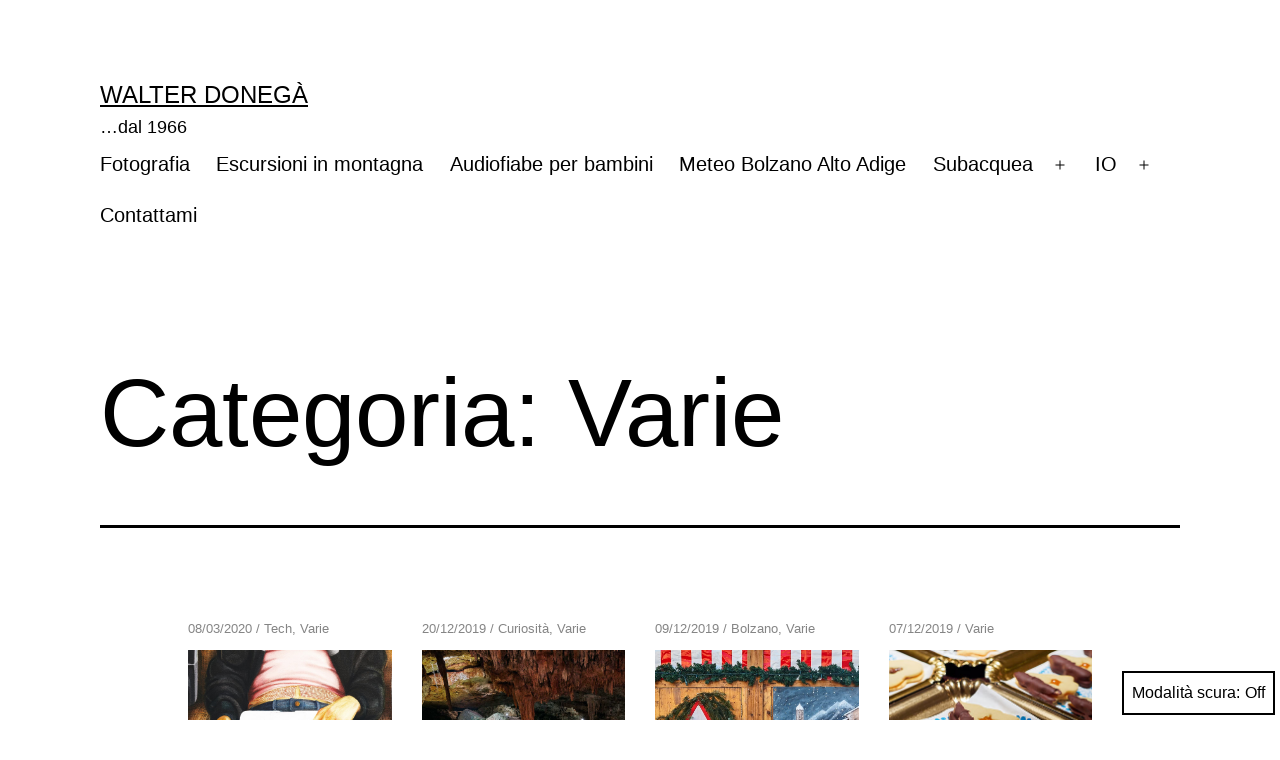

--- FILE ---
content_type: text/html; charset=UTF-8
request_url: https://www.walter.bz/category/varie/?_page=3
body_size: 14710
content:
<!doctype html>
<html lang="it-IT" class="respect-color-scheme-preference">
<head>
	<meta charset="UTF-8" />
	<meta name="viewport" content="width=device-width, initial-scale=1.0" />
	<title>Varie &#8211; Walter Donegà</title>
<meta name='robots' content='max-image-preview:large' />
	<style>img:is([sizes="auto" i], [sizes^="auto," i]) { contain-intrinsic-size: 3000px 1500px }</style>
	<link rel="alternate" type="application/rss+xml" title="Walter Donegà &raquo; Feed" href="https://www.walter.bz/feed/" />
<link rel="alternate" type="application/rss+xml" title="Walter Donegà &raquo; Feed dei commenti" href="https://www.walter.bz/comments/feed/" />
<link rel="alternate" type="application/rss+xml" title="Walter Donegà &raquo; Varie Feed della categoria" href="https://www.walter.bz/category/varie/feed/" />
<script>
window._wpemojiSettings = {"baseUrl":"https:\/\/s.w.org\/images\/core\/emoji\/16.0.1\/72x72\/","ext":".png","svgUrl":"https:\/\/s.w.org\/images\/core\/emoji\/16.0.1\/svg\/","svgExt":".svg","source":{"concatemoji":"https:\/\/www.walter.bz\/wp-includes\/js\/wp-emoji-release.min.js?ver=49639e400ca7560385518fbeb3bf3dca"}};
/*! This file is auto-generated */
!function(s,n){var o,i,e;function c(e){try{var t={supportTests:e,timestamp:(new Date).valueOf()};sessionStorage.setItem(o,JSON.stringify(t))}catch(e){}}function p(e,t,n){e.clearRect(0,0,e.canvas.width,e.canvas.height),e.fillText(t,0,0);var t=new Uint32Array(e.getImageData(0,0,e.canvas.width,e.canvas.height).data),a=(e.clearRect(0,0,e.canvas.width,e.canvas.height),e.fillText(n,0,0),new Uint32Array(e.getImageData(0,0,e.canvas.width,e.canvas.height).data));return t.every(function(e,t){return e===a[t]})}function u(e,t){e.clearRect(0,0,e.canvas.width,e.canvas.height),e.fillText(t,0,0);for(var n=e.getImageData(16,16,1,1),a=0;a<n.data.length;a++)if(0!==n.data[a])return!1;return!0}function f(e,t,n,a){switch(t){case"flag":return n(e,"\ud83c\udff3\ufe0f\u200d\u26a7\ufe0f","\ud83c\udff3\ufe0f\u200b\u26a7\ufe0f")?!1:!n(e,"\ud83c\udde8\ud83c\uddf6","\ud83c\udde8\u200b\ud83c\uddf6")&&!n(e,"\ud83c\udff4\udb40\udc67\udb40\udc62\udb40\udc65\udb40\udc6e\udb40\udc67\udb40\udc7f","\ud83c\udff4\u200b\udb40\udc67\u200b\udb40\udc62\u200b\udb40\udc65\u200b\udb40\udc6e\u200b\udb40\udc67\u200b\udb40\udc7f");case"emoji":return!a(e,"\ud83e\udedf")}return!1}function g(e,t,n,a){var r="undefined"!=typeof WorkerGlobalScope&&self instanceof WorkerGlobalScope?new OffscreenCanvas(300,150):s.createElement("canvas"),o=r.getContext("2d",{willReadFrequently:!0}),i=(o.textBaseline="top",o.font="600 32px Arial",{});return e.forEach(function(e){i[e]=t(o,e,n,a)}),i}function t(e){var t=s.createElement("script");t.src=e,t.defer=!0,s.head.appendChild(t)}"undefined"!=typeof Promise&&(o="wpEmojiSettingsSupports",i=["flag","emoji"],n.supports={everything:!0,everythingExceptFlag:!0},e=new Promise(function(e){s.addEventListener("DOMContentLoaded",e,{once:!0})}),new Promise(function(t){var n=function(){try{var e=JSON.parse(sessionStorage.getItem(o));if("object"==typeof e&&"number"==typeof e.timestamp&&(new Date).valueOf()<e.timestamp+604800&&"object"==typeof e.supportTests)return e.supportTests}catch(e){}return null}();if(!n){if("undefined"!=typeof Worker&&"undefined"!=typeof OffscreenCanvas&&"undefined"!=typeof URL&&URL.createObjectURL&&"undefined"!=typeof Blob)try{var e="postMessage("+g.toString()+"("+[JSON.stringify(i),f.toString(),p.toString(),u.toString()].join(",")+"));",a=new Blob([e],{type:"text/javascript"}),r=new Worker(URL.createObjectURL(a),{name:"wpTestEmojiSupports"});return void(r.onmessage=function(e){c(n=e.data),r.terminate(),t(n)})}catch(e){}c(n=g(i,f,p,u))}t(n)}).then(function(e){for(var t in e)n.supports[t]=e[t],n.supports.everything=n.supports.everything&&n.supports[t],"flag"!==t&&(n.supports.everythingExceptFlag=n.supports.everythingExceptFlag&&n.supports[t]);n.supports.everythingExceptFlag=n.supports.everythingExceptFlag&&!n.supports.flag,n.DOMReady=!1,n.readyCallback=function(){n.DOMReady=!0}}).then(function(){return e}).then(function(){var e;n.supports.everything||(n.readyCallback(),(e=n.source||{}).concatemoji?t(e.concatemoji):e.wpemoji&&e.twemoji&&(t(e.twemoji),t(e.wpemoji)))}))}((window,document),window._wpemojiSettings);
</script>
<link rel='stylesheet' id='pt-cv-public-style-css' href='https://www.walter.bz/wp-content/plugins/content-views-query-and-display-post-page/public/assets/css/cv.css?ver=4.2' media='all' />
<link rel='stylesheet' id='pt-cv-public-pro-style-css' href='https://www.walter.bz/wp-content/plugins/pt-content-views-pro/public/assets/css/cvpro.min.css?ver=7.2.2' media='all' />
<style id='wp-emoji-styles-inline-css'>

	img.wp-smiley, img.emoji {
		display: inline !important;
		border: none !important;
		box-shadow: none !important;
		height: 1em !important;
		width: 1em !important;
		margin: 0 0.07em !important;
		vertical-align: -0.1em !important;
		background: none !important;
		padding: 0 !important;
	}
</style>
<link rel='stylesheet' id='wp-block-library-css' href='https://www.walter.bz/wp-includes/css/dist/block-library/style.min.css?ver=49639e400ca7560385518fbeb3bf3dca' media='all' />
<style id='wp-block-library-theme-inline-css'>
.wp-block-audio :where(figcaption){color:#555;font-size:13px;text-align:center}.is-dark-theme .wp-block-audio :where(figcaption){color:#ffffffa6}.wp-block-audio{margin:0 0 1em}.wp-block-code{border:1px solid #ccc;border-radius:4px;font-family:Menlo,Consolas,monaco,monospace;padding:.8em 1em}.wp-block-embed :where(figcaption){color:#555;font-size:13px;text-align:center}.is-dark-theme .wp-block-embed :where(figcaption){color:#ffffffa6}.wp-block-embed{margin:0 0 1em}.blocks-gallery-caption{color:#555;font-size:13px;text-align:center}.is-dark-theme .blocks-gallery-caption{color:#ffffffa6}:root :where(.wp-block-image figcaption){color:#555;font-size:13px;text-align:center}.is-dark-theme :root :where(.wp-block-image figcaption){color:#ffffffa6}.wp-block-image{margin:0 0 1em}.wp-block-pullquote{border-bottom:4px solid;border-top:4px solid;color:currentColor;margin-bottom:1.75em}.wp-block-pullquote cite,.wp-block-pullquote footer,.wp-block-pullquote__citation{color:currentColor;font-size:.8125em;font-style:normal;text-transform:uppercase}.wp-block-quote{border-left:.25em solid;margin:0 0 1.75em;padding-left:1em}.wp-block-quote cite,.wp-block-quote footer{color:currentColor;font-size:.8125em;font-style:normal;position:relative}.wp-block-quote:where(.has-text-align-right){border-left:none;border-right:.25em solid;padding-left:0;padding-right:1em}.wp-block-quote:where(.has-text-align-center){border:none;padding-left:0}.wp-block-quote.is-large,.wp-block-quote.is-style-large,.wp-block-quote:where(.is-style-plain){border:none}.wp-block-search .wp-block-search__label{font-weight:700}.wp-block-search__button{border:1px solid #ccc;padding:.375em .625em}:where(.wp-block-group.has-background){padding:1.25em 2.375em}.wp-block-separator.has-css-opacity{opacity:.4}.wp-block-separator{border:none;border-bottom:2px solid;margin-left:auto;margin-right:auto}.wp-block-separator.has-alpha-channel-opacity{opacity:1}.wp-block-separator:not(.is-style-wide):not(.is-style-dots){width:100px}.wp-block-separator.has-background:not(.is-style-dots){border-bottom:none;height:1px}.wp-block-separator.has-background:not(.is-style-wide):not(.is-style-dots){height:2px}.wp-block-table{margin:0 0 1em}.wp-block-table td,.wp-block-table th{word-break:normal}.wp-block-table :where(figcaption){color:#555;font-size:13px;text-align:center}.is-dark-theme .wp-block-table :where(figcaption){color:#ffffffa6}.wp-block-video :where(figcaption){color:#555;font-size:13px;text-align:center}.is-dark-theme .wp-block-video :where(figcaption){color:#ffffffa6}.wp-block-video{margin:0 0 1em}:root :where(.wp-block-template-part.has-background){margin-bottom:0;margin-top:0;padding:1.25em 2.375em}
</style>
<style id='classic-theme-styles-inline-css'>
/*! This file is auto-generated */
.wp-block-button__link{color:#fff;background-color:#32373c;border-radius:9999px;box-shadow:none;text-decoration:none;padding:calc(.667em + 2px) calc(1.333em + 2px);font-size:1.125em}.wp-block-file__button{background:#32373c;color:#fff;text-decoration:none}
</style>
<link rel='stylesheet' id='twenty-twenty-one-custom-color-overrides-css' href='https://www.walter.bz/wp-content/themes/twentytwentyone/assets/css/custom-color-overrides.css?ver=2.6' media='all' />
<style id='twenty-twenty-one-custom-color-overrides-inline-css'>
:root .editor-styles-wrapper{--global--color-background: #ffffff;--global--color-primary: #000;--global--color-secondary: #000;--button--color-background: #000;--button--color-text-hover: #000;}
.is-dark-theme.is-dark-theme .editor-styles-wrapper { --global--color-background: var(--global--color-dark-gray); --global--color-primary: var(--global--color-light-gray); --global--color-secondary: var(--global--color-light-gray); --button--color-text: var(--global--color-background); --button--color-text-hover: var(--global--color-secondary); --button--color-text-active: var(--global--color-secondary); --button--color-background: var(--global--color-secondary); --button--color-background-active: var(--global--color-background); --global--color-border: #9ea1a7; --table--stripes-border-color: rgba(240, 240, 240, 0.15); --table--stripes-background-color: rgba(240, 240, 240, 0.15); }
</style>
<style id='global-styles-inline-css'>
:root{--wp--preset--aspect-ratio--square: 1;--wp--preset--aspect-ratio--4-3: 4/3;--wp--preset--aspect-ratio--3-4: 3/4;--wp--preset--aspect-ratio--3-2: 3/2;--wp--preset--aspect-ratio--2-3: 2/3;--wp--preset--aspect-ratio--16-9: 16/9;--wp--preset--aspect-ratio--9-16: 9/16;--wp--preset--color--black: #000000;--wp--preset--color--cyan-bluish-gray: #abb8c3;--wp--preset--color--white: #FFFFFF;--wp--preset--color--pale-pink: #f78da7;--wp--preset--color--vivid-red: #cf2e2e;--wp--preset--color--luminous-vivid-orange: #ff6900;--wp--preset--color--luminous-vivid-amber: #fcb900;--wp--preset--color--light-green-cyan: #7bdcb5;--wp--preset--color--vivid-green-cyan: #00d084;--wp--preset--color--pale-cyan-blue: #8ed1fc;--wp--preset--color--vivid-cyan-blue: #0693e3;--wp--preset--color--vivid-purple: #9b51e0;--wp--preset--color--dark-gray: #28303D;--wp--preset--color--gray: #39414D;--wp--preset--color--green: #D1E4DD;--wp--preset--color--blue: #D1DFE4;--wp--preset--color--purple: #D1D1E4;--wp--preset--color--red: #E4D1D1;--wp--preset--color--orange: #E4DAD1;--wp--preset--color--yellow: #EEEADD;--wp--preset--gradient--vivid-cyan-blue-to-vivid-purple: linear-gradient(135deg,rgba(6,147,227,1) 0%,rgb(155,81,224) 100%);--wp--preset--gradient--light-green-cyan-to-vivid-green-cyan: linear-gradient(135deg,rgb(122,220,180) 0%,rgb(0,208,130) 100%);--wp--preset--gradient--luminous-vivid-amber-to-luminous-vivid-orange: linear-gradient(135deg,rgba(252,185,0,1) 0%,rgba(255,105,0,1) 100%);--wp--preset--gradient--luminous-vivid-orange-to-vivid-red: linear-gradient(135deg,rgba(255,105,0,1) 0%,rgb(207,46,46) 100%);--wp--preset--gradient--very-light-gray-to-cyan-bluish-gray: linear-gradient(135deg,rgb(238,238,238) 0%,rgb(169,184,195) 100%);--wp--preset--gradient--cool-to-warm-spectrum: linear-gradient(135deg,rgb(74,234,220) 0%,rgb(151,120,209) 20%,rgb(207,42,186) 40%,rgb(238,44,130) 60%,rgb(251,105,98) 80%,rgb(254,248,76) 100%);--wp--preset--gradient--blush-light-purple: linear-gradient(135deg,rgb(255,206,236) 0%,rgb(152,150,240) 100%);--wp--preset--gradient--blush-bordeaux: linear-gradient(135deg,rgb(254,205,165) 0%,rgb(254,45,45) 50%,rgb(107,0,62) 100%);--wp--preset--gradient--luminous-dusk: linear-gradient(135deg,rgb(255,203,112) 0%,rgb(199,81,192) 50%,rgb(65,88,208) 100%);--wp--preset--gradient--pale-ocean: linear-gradient(135deg,rgb(255,245,203) 0%,rgb(182,227,212) 50%,rgb(51,167,181) 100%);--wp--preset--gradient--electric-grass: linear-gradient(135deg,rgb(202,248,128) 0%,rgb(113,206,126) 100%);--wp--preset--gradient--midnight: linear-gradient(135deg,rgb(2,3,129) 0%,rgb(40,116,252) 100%);--wp--preset--gradient--purple-to-yellow: linear-gradient(160deg, #D1D1E4 0%, #EEEADD 100%);--wp--preset--gradient--yellow-to-purple: linear-gradient(160deg, #EEEADD 0%, #D1D1E4 100%);--wp--preset--gradient--green-to-yellow: linear-gradient(160deg, #D1E4DD 0%, #EEEADD 100%);--wp--preset--gradient--yellow-to-green: linear-gradient(160deg, #EEEADD 0%, #D1E4DD 100%);--wp--preset--gradient--red-to-yellow: linear-gradient(160deg, #E4D1D1 0%, #EEEADD 100%);--wp--preset--gradient--yellow-to-red: linear-gradient(160deg, #EEEADD 0%, #E4D1D1 100%);--wp--preset--gradient--purple-to-red: linear-gradient(160deg, #D1D1E4 0%, #E4D1D1 100%);--wp--preset--gradient--red-to-purple: linear-gradient(160deg, #E4D1D1 0%, #D1D1E4 100%);--wp--preset--font-size--small: 18px;--wp--preset--font-size--medium: 20px;--wp--preset--font-size--large: 24px;--wp--preset--font-size--x-large: 42px;--wp--preset--font-size--extra-small: 16px;--wp--preset--font-size--normal: 20px;--wp--preset--font-size--extra-large: 40px;--wp--preset--font-size--huge: 96px;--wp--preset--font-size--gigantic: 144px;--wp--preset--spacing--20: 0.44rem;--wp--preset--spacing--30: 0.67rem;--wp--preset--spacing--40: 1rem;--wp--preset--spacing--50: 1.5rem;--wp--preset--spacing--60: 2.25rem;--wp--preset--spacing--70: 3.38rem;--wp--preset--spacing--80: 5.06rem;--wp--preset--shadow--natural: 6px 6px 9px rgba(0, 0, 0, 0.2);--wp--preset--shadow--deep: 12px 12px 50px rgba(0, 0, 0, 0.4);--wp--preset--shadow--sharp: 6px 6px 0px rgba(0, 0, 0, 0.2);--wp--preset--shadow--outlined: 6px 6px 0px -3px rgba(255, 255, 255, 1), 6px 6px rgba(0, 0, 0, 1);--wp--preset--shadow--crisp: 6px 6px 0px rgba(0, 0, 0, 1);}:where(.is-layout-flex){gap: 0.5em;}:where(.is-layout-grid){gap: 0.5em;}body .is-layout-flex{display: flex;}.is-layout-flex{flex-wrap: wrap;align-items: center;}.is-layout-flex > :is(*, div){margin: 0;}body .is-layout-grid{display: grid;}.is-layout-grid > :is(*, div){margin: 0;}:where(.wp-block-columns.is-layout-flex){gap: 2em;}:where(.wp-block-columns.is-layout-grid){gap: 2em;}:where(.wp-block-post-template.is-layout-flex){gap: 1.25em;}:where(.wp-block-post-template.is-layout-grid){gap: 1.25em;}.has-black-color{color: var(--wp--preset--color--black) !important;}.has-cyan-bluish-gray-color{color: var(--wp--preset--color--cyan-bluish-gray) !important;}.has-white-color{color: var(--wp--preset--color--white) !important;}.has-pale-pink-color{color: var(--wp--preset--color--pale-pink) !important;}.has-vivid-red-color{color: var(--wp--preset--color--vivid-red) !important;}.has-luminous-vivid-orange-color{color: var(--wp--preset--color--luminous-vivid-orange) !important;}.has-luminous-vivid-amber-color{color: var(--wp--preset--color--luminous-vivid-amber) !important;}.has-light-green-cyan-color{color: var(--wp--preset--color--light-green-cyan) !important;}.has-vivid-green-cyan-color{color: var(--wp--preset--color--vivid-green-cyan) !important;}.has-pale-cyan-blue-color{color: var(--wp--preset--color--pale-cyan-blue) !important;}.has-vivid-cyan-blue-color{color: var(--wp--preset--color--vivid-cyan-blue) !important;}.has-vivid-purple-color{color: var(--wp--preset--color--vivid-purple) !important;}.has-black-background-color{background-color: var(--wp--preset--color--black) !important;}.has-cyan-bluish-gray-background-color{background-color: var(--wp--preset--color--cyan-bluish-gray) !important;}.has-white-background-color{background-color: var(--wp--preset--color--white) !important;}.has-pale-pink-background-color{background-color: var(--wp--preset--color--pale-pink) !important;}.has-vivid-red-background-color{background-color: var(--wp--preset--color--vivid-red) !important;}.has-luminous-vivid-orange-background-color{background-color: var(--wp--preset--color--luminous-vivid-orange) !important;}.has-luminous-vivid-amber-background-color{background-color: var(--wp--preset--color--luminous-vivid-amber) !important;}.has-light-green-cyan-background-color{background-color: var(--wp--preset--color--light-green-cyan) !important;}.has-vivid-green-cyan-background-color{background-color: var(--wp--preset--color--vivid-green-cyan) !important;}.has-pale-cyan-blue-background-color{background-color: var(--wp--preset--color--pale-cyan-blue) !important;}.has-vivid-cyan-blue-background-color{background-color: var(--wp--preset--color--vivid-cyan-blue) !important;}.has-vivid-purple-background-color{background-color: var(--wp--preset--color--vivid-purple) !important;}.has-black-border-color{border-color: var(--wp--preset--color--black) !important;}.has-cyan-bluish-gray-border-color{border-color: var(--wp--preset--color--cyan-bluish-gray) !important;}.has-white-border-color{border-color: var(--wp--preset--color--white) !important;}.has-pale-pink-border-color{border-color: var(--wp--preset--color--pale-pink) !important;}.has-vivid-red-border-color{border-color: var(--wp--preset--color--vivid-red) !important;}.has-luminous-vivid-orange-border-color{border-color: var(--wp--preset--color--luminous-vivid-orange) !important;}.has-luminous-vivid-amber-border-color{border-color: var(--wp--preset--color--luminous-vivid-amber) !important;}.has-light-green-cyan-border-color{border-color: var(--wp--preset--color--light-green-cyan) !important;}.has-vivid-green-cyan-border-color{border-color: var(--wp--preset--color--vivid-green-cyan) !important;}.has-pale-cyan-blue-border-color{border-color: var(--wp--preset--color--pale-cyan-blue) !important;}.has-vivid-cyan-blue-border-color{border-color: var(--wp--preset--color--vivid-cyan-blue) !important;}.has-vivid-purple-border-color{border-color: var(--wp--preset--color--vivid-purple) !important;}.has-vivid-cyan-blue-to-vivid-purple-gradient-background{background: var(--wp--preset--gradient--vivid-cyan-blue-to-vivid-purple) !important;}.has-light-green-cyan-to-vivid-green-cyan-gradient-background{background: var(--wp--preset--gradient--light-green-cyan-to-vivid-green-cyan) !important;}.has-luminous-vivid-amber-to-luminous-vivid-orange-gradient-background{background: var(--wp--preset--gradient--luminous-vivid-amber-to-luminous-vivid-orange) !important;}.has-luminous-vivid-orange-to-vivid-red-gradient-background{background: var(--wp--preset--gradient--luminous-vivid-orange-to-vivid-red) !important;}.has-very-light-gray-to-cyan-bluish-gray-gradient-background{background: var(--wp--preset--gradient--very-light-gray-to-cyan-bluish-gray) !important;}.has-cool-to-warm-spectrum-gradient-background{background: var(--wp--preset--gradient--cool-to-warm-spectrum) !important;}.has-blush-light-purple-gradient-background{background: var(--wp--preset--gradient--blush-light-purple) !important;}.has-blush-bordeaux-gradient-background{background: var(--wp--preset--gradient--blush-bordeaux) !important;}.has-luminous-dusk-gradient-background{background: var(--wp--preset--gradient--luminous-dusk) !important;}.has-pale-ocean-gradient-background{background: var(--wp--preset--gradient--pale-ocean) !important;}.has-electric-grass-gradient-background{background: var(--wp--preset--gradient--electric-grass) !important;}.has-midnight-gradient-background{background: var(--wp--preset--gradient--midnight) !important;}.has-small-font-size{font-size: var(--wp--preset--font-size--small) !important;}.has-medium-font-size{font-size: var(--wp--preset--font-size--medium) !important;}.has-large-font-size{font-size: var(--wp--preset--font-size--large) !important;}.has-x-large-font-size{font-size: var(--wp--preset--font-size--x-large) !important;}
:where(.wp-block-post-template.is-layout-flex){gap: 1.25em;}:where(.wp-block-post-template.is-layout-grid){gap: 1.25em;}
:where(.wp-block-columns.is-layout-flex){gap: 2em;}:where(.wp-block-columns.is-layout-grid){gap: 2em;}
:root :where(.wp-block-pullquote){font-size: 1.5em;line-height: 1.6;}
</style>
<link rel='stylesheet' id='output-style-css' href='https://www.walter.bz/wp-content/plugins/wp-gpx-maps/css/wp-gpx-maps-output.css?ver=1.0.0' media='all' />
<link rel='stylesheet' id='leaflet-css' href='https://www.walter.bz/wp-content/plugins/wp-gpx-maps/ThirdParties/Leaflet_1.5.1/leaflet.css?ver=1.5.1' media='all' />
<link rel='stylesheet' id='leaflet.markercluster-css' href='https://www.walter.bz/wp-content/plugins/wp-gpx-maps/ThirdParties/Leaflet.markercluster-1.4.1/MarkerCluster.css?ver=1.4.1,' media='all' />
<link rel='stylesheet' id='leaflet.Photo-css' href='https://www.walter.bz/wp-content/plugins/wp-gpx-maps/ThirdParties/Leaflet.Photo/Leaflet.Photo.css?ver=49639e400ca7560385518fbeb3bf3dca' media='all' />
<link rel='stylesheet' id='leaflet.fullscreen-css' href='https://www.walter.bz/wp-content/plugins/wp-gpx-maps/ThirdParties/leaflet.fullscreen-1.4.5/Control.FullScreen.css?ver=1.5.1' media='all' />
<link rel='stylesheet' id='caxton-front-css' href='https://www.walter.bz/wp-content/plugins/caxton/assets/front.css?ver=1.30.1' media='all' />
<link rel='stylesheet' id='twenty-twenty-one-style-css' href='https://www.walter.bz/wp-content/themes/twentytwentyone/style.css?ver=2.6' media='all' />
<style id='twenty-twenty-one-style-inline-css'>
:root{--global--color-background: #ffffff;--global--color-primary: #000;--global--color-secondary: #000;--button--color-background: #000;--button--color-text-hover: #000;}
</style>
<link rel='stylesheet' id='twenty-twenty-one-print-style-css' href='https://www.walter.bz/wp-content/themes/twentytwentyone/assets/css/print.css?ver=2.6' media='print' />
<link rel='stylesheet' id='tt1-dark-mode-css' href='https://www.walter.bz/wp-content/themes/twentytwentyone/assets/css/style-dark-mode.css?ver=2.6' media='all' />
<link rel='stylesheet' id='slb_core-css' href='https://www.walter.bz/wp-content/plugins/simple-lightbox/client/css/app.css?ver=2.9.4' media='all' />
<script src="https://www.walter.bz/wp-includes/js/jquery/jquery.min.js?ver=3.7.1" id="jquery-core-js"></script>
<script src="https://www.walter.bz/wp-includes/js/jquery/jquery-migrate.min.js?ver=3.4.1" id="jquery-migrate-js"></script>
<script src="https://www.walter.bz/wp-content/plugins/wp-gpx-maps/ThirdParties/Leaflet_1.5.1/leaflet.js?ver=1.5.1" id="leaflet-js"></script>
<script src="https://www.walter.bz/wp-content/plugins/wp-gpx-maps/ThirdParties/Leaflet.markercluster-1.4.1/leaflet.markercluster.js?ver=1.4.1" id="leaflet.markercluster-js"></script>
<script src="https://www.walter.bz/wp-content/plugins/wp-gpx-maps/ThirdParties/Leaflet.Photo/Leaflet.Photo.js?ver=49639e400ca7560385518fbeb3bf3dca" id="leaflet.Photo-js"></script>
<script src="https://www.walter.bz/wp-content/plugins/wp-gpx-maps/ThirdParties/leaflet.fullscreen-1.4.5/Control.FullScreen.js?ver=1.4.5" id="leaflet.fullscreen-js"></script>
<script src="https://www.walter.bz/wp-content/plugins/wp-gpx-maps/js/Chart.min.js?ver=2.8.0" id="chartjs-js"></script>
<script src="https://www.walter.bz/wp-content/plugins/wp-gpx-maps/js/WP-GPX-Maps.js?ver=1.6.02" id="wp-gpx-maps-js"></script>
<script id="twenty-twenty-one-ie11-polyfills-js-after">
( Element.prototype.matches && Element.prototype.closest && window.NodeList && NodeList.prototype.forEach ) || document.write( '<script src="https://www.walter.bz/wp-content/themes/twentytwentyone/assets/js/polyfills.js?ver=2.6"></scr' + 'ipt>' );
</script>
<script src="https://www.walter.bz/wp-content/themes/twentytwentyone/assets/js/primary-navigation.js?ver=2.6" id="twenty-twenty-one-primary-navigation-script-js" defer data-wp-strategy="defer"></script>
<link rel="https://api.w.org/" href="https://www.walter.bz/wp-json/" /><link rel="alternate" title="JSON" type="application/json" href="https://www.walter.bz/wp-json/wp/v2/categories/1" /><link rel="EditURI" type="application/rsd+xml" title="RSD" href="https://www.walter.bz/xmlrpc.php?rsd" />

<!--Customizer CSS-->
<style type="text/css">
#masthead-wrapper, .site-header {
    border-bottom-style: solid;
    border-bottom-width: 0;
}
.primary-navigation > .primary-menu-container, .primary-navigation-open .primary-navigation > .primary-menu-container {
    border-width: 0px;
}
.singular .entry-title, .blog .page-title, .error404 .page-title { font-size:2.9rem; }</style> 
<!--/Customizer CSS-->
<style id="custom-background-css">
body.custom-background { background-color: #ffffff; }
</style>
	<link rel="icon" href="https://www.walter.bz/wp-images/uploads/2023/10/cropped-Walter-Barba-32x32.jpg" sizes="32x32" />
<link rel="icon" href="https://www.walter.bz/wp-images/uploads/2023/10/cropped-Walter-Barba-192x192.jpg" sizes="192x192" />
<link rel="apple-touch-icon" href="https://www.walter.bz/wp-images/uploads/2023/10/cropped-Walter-Barba-180x180.jpg" />
<meta name="msapplication-TileImage" content="https://www.walter.bz/wp-images/uploads/2023/10/cropped-Walter-Barba-270x270.jpg" />
			<style type="text/css" id="pt-cv-custom-style-f40c5eervi">.pt-cv-ifield{
font-family:-apple-system, BlinkMacSystemFont, "Segoe UI", "Roboto", "Oxygen", "Ubuntu", "Cantarell", "Fira Sans", "Droid Sans", "Helvetica Neue", sans-serif }
.pt-cv-content {
font-size:14px;
}
.pt-cv-title{
font-weight:600;
}
.pt-cv-wrapper {
margin:1rem 1rem calc(3 * 1rem);
}
@media only screen and (min-width: 768px){
.pt-cv-wrapper {
margin:0 calc(10% + 60px) calc(10% + 60px);
}
}
</style>
			</head>

<body class="archive category category-varie category-1 custom-background wp-embed-responsive wp-theme-twentytwentyone is-light-theme has-background-white no-js hfeed has-main-navigation">
<div id="page" class="site">
	<a class="skip-link screen-reader-text" href="#content">
		Salta al contenuto	</a>

	
<header id="masthead" class="site-header has-title-and-tagline has-menu">

	

<div class="site-branding">

	
						<p class="site-title"><a href="https://www.walter.bz/" rel="home">Walter Donegà</a></p>
			
			<p class="site-description">
			&#8230;dal 1966		</p>
	</div><!-- .site-branding -->
	
	<nav id="site-navigation" class="primary-navigation" aria-label="Menu principale">
		<div class="menu-button-container">
			<button id="primary-mobile-menu" class="button" aria-controls="primary-menu-list" aria-expanded="false">
				<span class="dropdown-icon open">Menu					<svg class="svg-icon" width="24" height="24" aria-hidden="true" role="img" focusable="false" viewBox="0 0 24 24" fill="none" xmlns="http://www.w3.org/2000/svg"><path fill-rule="evenodd" clip-rule="evenodd" d="M4.5 6H19.5V7.5H4.5V6ZM4.5 12H19.5V13.5H4.5V12ZM19.5 18H4.5V19.5H19.5V18Z" fill="currentColor"/></svg>				</span>
				<span class="dropdown-icon close">Chiudi					<svg class="svg-icon" width="24" height="24" aria-hidden="true" role="img" focusable="false" viewBox="0 0 24 24" fill="none" xmlns="http://www.w3.org/2000/svg"><path fill-rule="evenodd" clip-rule="evenodd" d="M12 10.9394L5.53033 4.46973L4.46967 5.53039L10.9393 12.0001L4.46967 18.4697L5.53033 19.5304L12 13.0607L18.4697 19.5304L19.5303 18.4697L13.0607 12.0001L19.5303 5.53039L18.4697 4.46973L12 10.9394Z" fill="currentColor"/></svg>				</span>
			</button><!-- #primary-mobile-menu -->
		</div><!-- .menu-button-container -->
		<div class="primary-menu-container"><ul id="primary-menu-list" class="menu-wrapper"><li id="menu-item-2241" class="menu-item menu-item-type-custom menu-item-object-custom menu-item-2241"><a href="https://www.walter.bz/foto-album/">Fotografia</a></li>
<li id="menu-item-2242" class="menu-item menu-item-type-custom menu-item-object-custom menu-item-2242"><a href="https://www.walter.bz/escursioni-montagna-bambini-alto-adige-trentino/">Escursioni in montagna</a></li>
<li id="menu-item-2240" class="menu-item menu-item-type-custom menu-item-object-custom menu-item-2240"><a href="https://www.walter.bz/audiofiabe-per-bambini/">Audiofiabe per bambini</a></li>
<li id="menu-item-960" class="menu-item menu-item-type-post_type menu-item-object-page menu-item-960"><a href="https://www.walter.bz/meteo-bolzano-alto-adige/" title="Situazione e previsioni Meteo Bolzano Alto Adige">Meteo Bolzano Alto Adige</a></li>
<li id="menu-item-499" class="menu-item menu-item-type-post_type menu-item-object-page menu-item-has-children menu-item-499"><a href="https://www.walter.bz/subacquea/">Subacquea</a><button class="sub-menu-toggle" aria-expanded="false" onClick="twentytwentyoneExpandSubMenu(this)"><span class="icon-plus"><svg class="svg-icon" width="18" height="18" aria-hidden="true" role="img" focusable="false" viewBox="0 0 24 24" fill="none" xmlns="http://www.w3.org/2000/svg"><path fill-rule="evenodd" clip-rule="evenodd" d="M18 11.2h-5.2V6h-1.6v5.2H6v1.6h5.2V18h1.6v-5.2H18z" fill="currentColor"/></svg></span><span class="icon-minus"><svg class="svg-icon" width="18" height="18" aria-hidden="true" role="img" focusable="false" viewBox="0 0 24 24" fill="none" xmlns="http://www.w3.org/2000/svg"><path fill-rule="evenodd" clip-rule="evenodd" d="M6 11h12v2H6z" fill="currentColor"/></svg></span><span class="screen-reader-text">Apri menu</span></button>
<ul class="sub-menu">
	<li id="menu-item-506" class="menu-item menu-item-type-taxonomy menu-item-object-category menu-item-506"><a href="https://www.walter.bz/category/subacquea/videosub/">Videosub</a></li>
	<li id="menu-item-702" class="menu-item menu-item-type-post_type menu-item-object-page menu-item-has-children menu-item-702"><a href="https://www.walter.bz/subacquea/minisub-subacquea-per-bambini/">Minisub – Subacquea per bambini</a>
	<ul class="sub-menu">
		<li id="menu-item-936" class="menu-item menu-item-type-post_type menu-item-object-page menu-item-936"><a href="https://www.walter.bz/subacquea/minisub-subacquea-per-bambini/alla-scoperta-del-mondo-subacqueo-manuale-di-didattica-subacquea-per-bambini/">Alla scoperta del mondo subacqueo – Manuale di didattica subacquea per bambini</a></li>
		<li id="menu-item-903" class="menu-item menu-item-type-post_type menu-item-object-page menu-item-903"><a href="https://www.walter.bz/subacquea/minisub-subacquea-per-bambini/professor-ferdinand-fischstein/">Professor Ferdinand Fischstein</a></li>
	</ul>
</li>
	<li id="menu-item-500" class="menu-item menu-item-type-post_type menu-item-object-page menu-item-500"><a href="https://www.walter.bz/subacquea/al-e/">AL-E</a></li>
	<li id="menu-item-501" class="menu-item menu-item-type-post_type menu-item-object-page menu-item-501"><a href="https://www.walter.bz/subacquea/wall-e/">WALL-E</a></li>
</ul>
</li>
<li id="menu-item-494" class="menu-item menu-item-type-post_type menu-item-object-page menu-item-has-children menu-item-494"><a href="https://www.walter.bz/chi-sono/">IO</a><button class="sub-menu-toggle" aria-expanded="false" onClick="twentytwentyoneExpandSubMenu(this)"><span class="icon-plus"><svg class="svg-icon" width="18" height="18" aria-hidden="true" role="img" focusable="false" viewBox="0 0 24 24" fill="none" xmlns="http://www.w3.org/2000/svg"><path fill-rule="evenodd" clip-rule="evenodd" d="M18 11.2h-5.2V6h-1.6v5.2H6v1.6h5.2V18h1.6v-5.2H18z" fill="currentColor"/></svg></span><span class="icon-minus"><svg class="svg-icon" width="18" height="18" aria-hidden="true" role="img" focusable="false" viewBox="0 0 24 24" fill="none" xmlns="http://www.w3.org/2000/svg"><path fill-rule="evenodd" clip-rule="evenodd" d="M6 11h12v2H6z" fill="currentColor"/></svg></span><span class="screen-reader-text">Apri menu</span></button>
<ul class="sub-menu">
	<li id="menu-item-617" class="menu-item menu-item-type-post_type menu-item-object-page menu-item-617"><a href="https://www.walter.bz/chi-sono/">Tutto su di me…o quasi</a></li>
	<li id="menu-item-495" class="menu-item menu-item-type-post_type menu-item-object-page menu-item-495"><a href="https://www.walter.bz/moto/">Le mie moto</a></li>
	<li id="menu-item-496" class="menu-item menu-item-type-post_type menu-item-object-page menu-item-496"><a href="https://www.walter.bz/site-story/">Site Story</a></li>
	<li id="menu-item-2741" class="menu-item menu-item-type-post_type menu-item-object-page menu-item-2741"><a href="https://www.walter.bz/subacquea/links/link-amici/">Link amici</a></li>
</ul>
</li>
<li id="menu-item-637" class="menu-item menu-item-type-post_type menu-item-object-page menu-item-637"><a href="https://www.walter.bz/contattami/">Contattami</a></li>
</ul></div>	</nav><!-- #site-navigation -->
	
</header><!-- #masthead -->

	<div id="content" class="site-content">
		<div id="primary" class="content-area">
			<main id="main" class="site-main">


	<header class="page-header alignwide">
		<h1 class="page-title">Categoria: <span>Varie</span></h1>			</header><!-- .page-header -->

			<div class='cvp-replayout post-00000 post type-post status-publish format-standard has-post-thumbnail hentry category-varie entry cvp-full-width'><div class="pt-cv-wrapper"><div class="pt-cv-view pt-cv-grid pt-cv-colsys pt-cv-same-height pt-cv-pginfinite" id="pt-cv-view-895f7ed0ky"><div data-id="pt-cv-page-3" class="pt-cv-page" data-cvc="4" data-cvct="2" data-cvcm="1"><div class="col-md-3 col-sm-6 col-xs-12 pt-cv-content-item pt-cv-1-col"  data-pid="5871"><div class='pt-cv-ifield'><div class="pt-cv-meta-fields"><span class="entry-date"> <time datetime="2020-03-08T12:03:46+02:00">08/03/2020</time></span><span> / </span><span class="terms"> <a href='https://www.walter.bz/category/tech/' title='Tech' class='pt-cv-tax-tech'>Tech</a>, <a href='https://www.walter.bz/category/varie/' title='Varie' class='pt-cv-tax-varie'>Varie</a></span></div>
<a href="https://www.walter.bz/didattica-a-distanza-per-le-scuole/" class="_self pt-cv-href-thumbnail pt-cv-thumb-default cvplbd cvp-responsive-image img-none" target="_self" data-iw="400" data-ih="400"><img width="1920" height="1280" src="https://www.walter.bz/wp-images/uploads/2020/03/IMG_3951.jpg" class="pt-cv-thumbnail img-none skip-lazy " alt="Didattica a distanza per le scuole" decoding="async" style="width:100%;height:66.67%;max-width:1920px;" /></a>
<h4 class="pt-cv-title"><a href="https://www.walter.bz/didattica-a-distanza-per-le-scuole/" class="_self cvplbd" target="_self" data-iw="400" data-ih="400">Didattica a distanza per le scuole</a></h4>
<div class="pt-cv-content">In questi primi mesi del 2020 gli eventi legati al Coronavirus ed in particolare la chiusura delle scuole, hanno portato ...<br /><div class="pt-cv-rmwrap"><a href="https://www.walter.bz/didattica-a-distanza-per-le-scuole/" class="_self pt-cv-readmore btn btn-success cvplbd" target="_self" data-iw="400" data-ih="400">Leggi Tutto</a></div></div></div></div>
<div class="col-md-3 col-sm-6 col-xs-12 pt-cv-content-item pt-cv-1-col"  data-pid="5490"><div class='pt-cv-ifield'><div class="pt-cv-meta-fields"><span class="entry-date"> <time datetime="2019-12-20T19:57:46+02:00">20/12/2019</time></span><span> / </span><span class="terms"> <a href='https://www.walter.bz/category/curiosita/' title='Curiosità' class='pt-cv-tax-curiosita'>Curiosità</a>, <a href='https://www.walter.bz/category/varie/' title='Varie' class='pt-cv-tax-varie'>Varie</a></span></div>
<a href="https://www.walter.bz/come-sono-diventato-batman-grazie-ad-un-fungo-istoplasmosi-presente-nel-guano-di-pipistrello-in-un-cenote-messicano/" class="_self pt-cv-href-thumbnail pt-cv-thumb-default cvplbd cvp-responsive-image img-none" target="_self" data-iw="400" data-ih="400"><img width="1920" height="1280" src="https://www.walter.bz/wp-images/uploads/2019/12/IMG_3133.jpg" class="pt-cv-thumbnail img-none skip-lazy " alt="Come sono diventato Batman...grazie ad un fungo (istoplasmosi) presente nel guano di pipistrello in un cenote messicano." decoding="async" style="width:100%;height:66.67%;max-width:1920px;" /></a>
<h4 class="pt-cv-title"><a href="https://www.walter.bz/come-sono-diventato-batman-grazie-ad-un-fungo-istoplasmosi-presente-nel-guano-di-pipistrello-in-un-cenote-messicano/" class="_self cvplbd" target="_self" data-iw="400" data-ih="400">Come sono diventato Batman&#8230;grazie ad un fungo (istoplasmosi) presente nel guano di pipistrello in un cenote messicano.</a></h4>
<div class="pt-cv-content">Il titolo dei post dovrebbe riassumere il contenuto in breve ma raccontare questa storia è cosa piuttosto lunga e complessa ...<br /><div class="pt-cv-rmwrap"><a href="https://www.walter.bz/come-sono-diventato-batman-grazie-ad-un-fungo-istoplasmosi-presente-nel-guano-di-pipistrello-in-un-cenote-messicano/" class="_self pt-cv-readmore btn btn-success cvplbd" target="_self" data-iw="400" data-ih="400">Leggi Tutto</a></div></div></div></div>
<div class="col-md-3 col-sm-6 col-xs-12 pt-cv-content-item pt-cv-1-col"  data-pid="5465"><div class='pt-cv-ifield'><div class="pt-cv-meta-fields"><span class="entry-date"> <time datetime="2019-12-09T10:15:47+02:00">09/12/2019</time></span><span> / </span><span class="terms"> <a href='https://www.walter.bz/category/bolzano/' title='Bolzano' class='pt-cv-tax-bolzano'>Bolzano</a>, <a href='https://www.walter.bz/category/varie/' title='Varie' class='pt-cv-tax-varie'>Varie</a></span></div>
<a href="https://www.walter.bz/i-turisti-del-mercatino-di-natale/" class="_self pt-cv-href-thumbnail pt-cv-thumb-default cvplbd cvp-responsive-image img-none" target="_self" data-iw="400" data-ih="400"><img width="1200" height="800" src="https://www.walter.bz/wp-images/uploads/2019/12/78664078_2482518215322214_1882522438290374656_o.jpg" class="pt-cv-thumbnail img-none skip-lazy " alt="I turisti del Mercatino di Natale" decoding="async" style="width:100%;height:66.67%;max-width:1200px;" /></a>
<h4 class="pt-cv-title"><a href="https://www.walter.bz/i-turisti-del-mercatino-di-natale/" class="_self cvplbd" target="_self" data-iw="400" data-ih="400">I turisti del Mercatino di Natale</a></h4>
<div class="pt-cv-content">IT’S MERCATINO TIME (di Alessandra Fella)Come orde barbariche sono infine giunti, e al grido “Senza segnale, scateniamo l’inferno!” sono arrivati ...<br /><div class="pt-cv-rmwrap"><a href="https://www.walter.bz/i-turisti-del-mercatino-di-natale/" class="_self pt-cv-readmore btn btn-success cvplbd" target="_self" data-iw="400" data-ih="400">Leggi Tutto</a></div></div></div></div>
<div class="col-md-3 col-sm-6 col-xs-12 pt-cv-content-item pt-cv-1-col"  data-pid="3740"><div class='pt-cv-ifield'><div class="pt-cv-meta-fields"><span class="entry-date"> <time datetime="2019-12-07T16:39:00+02:00">07/12/2019</time></span><span> / </span><span class="terms"> <a href='https://www.walter.bz/category/varie/' title='Varie' class='pt-cv-tax-varie'>Varie</a></span></div>
<a href="https://www.walter.bz/biscotti-pasta-frolla-la-ricetta-mio-papa/" class="_self pt-cv-href-thumbnail pt-cv-thumb-default cvplbd cvp-responsive-image img-none" target="_self" data-iw="400" data-ih="400"><img width="800" height="409" src="https://www.walter.bz/wp-images/uploads/2017/12/header-biscotti.jpg" class="pt-cv-thumbnail img-none skip-lazy " alt="I biscotti di pasta frolla - la ricetta di mio papà" decoding="async" style="width:100%;height:51.13%;max-width:800px;" /></a>
<h4 class="pt-cv-title"><a href="https://www.walter.bz/biscotti-pasta-frolla-la-ricetta-mio-papa/" class="_self cvplbd" target="_self" data-iw="400" data-ih="400">I biscotti di pasta frolla &#8211; la ricetta di mio papà</a></h4>
<div class="pt-cv-content">I biscotti di pasta frolla sono un classico di tutto l'anno ed in particolare a Natale come biscottini natalizi. Questa ...<br /><div class="pt-cv-rmwrap"><a href="https://www.walter.bz/biscotti-pasta-frolla-la-ricetta-mio-papa/" class="_self pt-cv-readmore btn btn-success cvplbd" target="_self" data-iw="400" data-ih="400">Leggi Tutto</a></div></div></div></div>
<div class="col-md-3 col-sm-6 col-xs-12 pt-cv-content-item pt-cv-1-col"  data-pid="5433"><div class='pt-cv-ifield'><div class="pt-cv-meta-fields"><span class="entry-date"> <time datetime="2019-12-06T17:08:39+02:00">06/12/2019</time></span><span> / </span><span class="terms"> <a href='https://www.walter.bz/category/tech/' title='Tech' class='pt-cv-tax-tech'>Tech</a>, <a href='https://www.walter.bz/category/varie/' title='Varie' class='pt-cv-tax-varie'>Varie</a></span></div>
<a href="https://www.walter.bz/attenzione-alla-truffa-del-dominio/" class="_self pt-cv-href-thumbnail pt-cv-thumb-default cvplbd cvp-responsive-image img-none" target="_self" data-iw="400" data-ih="400"><img width="400" src="https://i1.wp.com/www.walter.bz/wp-images/uploads/2019/12/truffa-dominio.jpg?fit=640%2C460&amp;ssl=1" class="pt-cv-thumbnail img-none cvp-substitute skip-lazy " alt="Attenzione alla truffa del dominio" title="" /></a>
<h4 class="pt-cv-title"><a href="https://www.walter.bz/attenzione-alla-truffa-del-dominio/" class="_self cvplbd" target="_self" data-iw="400" data-ih="400">Attenzione alla truffa del dominio</a></h4>
<div class="pt-cv-content">Gira in questi giorni un nuovo tentativo di truffa via email. La mail che arriva è la seguente: Egregio Signore ...<br /><div class="pt-cv-rmwrap"><a href="https://www.walter.bz/attenzione-alla-truffa-del-dominio/" class="_self pt-cv-readmore btn btn-success cvplbd" target="_self" data-iw="400" data-ih="400">Leggi Tutto</a></div></div></div></div>
<div class="col-md-3 col-sm-6 col-xs-12 pt-cv-content-item pt-cv-1-col"  data-pid="5375"><div class='pt-cv-ifield'><div class="pt-cv-meta-fields"><span class="entry-date"> <time datetime="2019-11-19T19:20:27+02:00">19/11/2019</time></span><span> / </span><span class="terms"> <a href='https://www.walter.bz/category/fotografia/' title='Fotografia' class='pt-cv-tax-fotografia'>Fotografia</a>, <a href='https://www.walter.bz/category/varie/' title='Varie' class='pt-cv-tax-varie'>Varie</a></span></div>
<a href="https://www.walter.bz/il-mio-instagram-dedicato-alle-figure-dei-bagni/" class="_self pt-cv-href-thumbnail pt-cv-thumb-default cvplbd cvp-responsive-image img-none" target="_self" data-iw="400" data-ih="400"><img width="2560" height="1707" src="https://www.walter.bz/wp-images/uploads/2019/11/ProvinoContatto-001-scaled.jpg" class="pt-cv-thumbnail img-none skip-lazy " alt="Il mio Instagram dedicato alle figure dei bagni" decoding="async" style="width:100%;height:66.68%;max-width:2560px;" /></a>
<h4 class="pt-cv-title"><a href="https://www.walter.bz/il-mio-instagram-dedicato-alle-figure-dei-bagni/" class="_self cvplbd" target="_self" data-iw="400" data-ih="400">Il mio Instagram dedicato alle figure dei bagni</a></h4>
<div class="pt-cv-content">Oggi 19 novembre è la giornata mondiale delle toilet World Toilet Day (WTD). Roba seria con tanto di patrocinio dell'ONU, ...<br /><div class="pt-cv-rmwrap"><a href="https://www.walter.bz/il-mio-instagram-dedicato-alle-figure-dei-bagni/" class="_self pt-cv-readmore btn btn-success cvplbd" target="_self" data-iw="400" data-ih="400">Leggi Tutto</a></div></div></div></div>
<div class="col-md-3 col-sm-6 col-xs-12 pt-cv-content-item pt-cv-1-col"  data-pid="5263"><div class='pt-cv-ifield'><div class="pt-cv-meta-fields"><span class="entry-date"> <time datetime="2019-08-23T21:55:33+02:00">23/08/2019</time></span><span> / </span><span class="terms"> <a href='https://www.walter.bz/category/tech/' title='Tech' class='pt-cv-tax-tech'>Tech</a>, <a href='https://www.walter.bz/category/varie/' title='Varie' class='pt-cv-tax-varie'>Varie</a></span></div>
<a href="https://www.walter.bz/la-mappa-del-sudamerica-che-brucia-non-e-un-fake-ma-non-dice-neppure-quello-che-tutti-pensano/" class="_self pt-cv-href-thumbnail pt-cv-thumb-default cvplbd cvp-responsive-image img-none" target="_self" data-iw="400" data-ih="400"><img width="400" src="https://www.walter.bz/wp-images/uploads/2019/08/Schermata-2019-08-23-alle-22.00.06.png" class="pt-cv-thumbnail img-none cvp-substitute skip-lazy " alt="La mappa del Sudamerica tratta dal sito NASA FIRMS" title="" /></a>
<h4 class="pt-cv-title"><a href="https://www.walter.bz/la-mappa-del-sudamerica-che-brucia-non-e-un-fake-ma-non-dice-neppure-quello-che-tutti-pensano/" class="_self cvplbd" target="_self" data-iw="400" data-ih="400">La mappa del Sudamerica che brucia non è un fake ma non dice neppure quello che tutti pensano.</a></h4>
<div class="pt-cv-content">Da settimana gira sui social una foto con la mappa del Sudamerica con delle zone rosse. La mappa del Sudamerica ...<br /><div class="pt-cv-rmwrap"><a href="https://www.walter.bz/la-mappa-del-sudamerica-che-brucia-non-e-un-fake-ma-non-dice-neppure-quello-che-tutti-pensano/" class="_self pt-cv-readmore btn btn-success cvplbd" target="_self" data-iw="400" data-ih="400">Leggi Tutto</a></div></div></div></div>
<div class="col-md-3 col-sm-6 col-xs-12 pt-cv-content-item pt-cv-1-col"  data-pid="4671"><div class='pt-cv-ifield'><div class="pt-cv-meta-fields"><span class="entry-date"> <time datetime="2019-06-22T09:17:07+02:00">22/06/2019</time></span><span> / </span><span class="terms"> <a href='https://www.walter.bz/category/varie/' title='Varie' class='pt-cv-tax-varie'>Varie</a></span></div>
<a href="https://www.walter.bz/il-tornello-alla-chiesetta-di-san-giovanni-in-ranui-in-val-di-funes/" class="_self pt-cv-href-thumbnail pt-cv-thumb-default cvplbd cvp-responsive-image img-none" target="_self" data-iw="400" data-ih="400"><img width="1920" height="1279" src="https://www.walter.bz/wp-images/uploads/2019/06/IMG_1117.jpg" class="pt-cv-thumbnail img-none skip-lazy " alt="Il tornello a pagamento alla chiesetta di San Giovanni in Ranui in val di Funes" decoding="async" style="width:100%;height:66.61%;max-width:1920px;" /></a>
<h4 class="pt-cv-title"><a href="https://www.walter.bz/il-tornello-alla-chiesetta-di-san-giovanni-in-ranui-in-val-di-funes/" class="_self cvplbd" target="_self" data-iw="400" data-ih="400">Il tornello a pagamento alla chiesetta di San Giovanni in Ranui in val di Funes</a></h4>
<div class="pt-cv-content">Dal 21 giugno 2019 hanno cominciato a girare in rete delle immagini che mostrano un tornello tipo stadio con macchinetta ...<br /><div class="pt-cv-rmwrap"><a href="https://www.walter.bz/il-tornello-alla-chiesetta-di-san-giovanni-in-ranui-in-val-di-funes/" class="_self pt-cv-readmore btn btn-success cvplbd" target="_self" data-iw="400" data-ih="400">Leggi Tutto</a></div></div></div></div></div></div>
<div class="text-left pt-cv-pagination-wrapper"><a href='https://www.walter.bz/category/varie/?_page=4' onclick='event.preventDefault()' class="pt-cv-more btn btn-primary btn-sm" data-totalpages="15" data-nextpages="4" data-sid="895f7ed0ky" data-unid="7bcf37dc21d23ad4b3a5ec15e180adbe" data-isblock="" data-postid="">More <span class="caret"></span></a><img width="15" height="15" class="pt-cv-spinner" alt="Loading..." src="[data-uri]" /><div class="clear pt-cv-clear-pagination"></div></div></div>			<style type="text/css" id="pt-cv-inline-style-ffed28aqy2">#pt-cv-view-895f7ed0ky .pt-cv-title a, #pt-cv-view-895f7ed0ky  .panel-title { font-weight: 600 !important; }
#pt-cv-view-895f7ed0ky .pt-cv-readmore  { color: #ffffff !important; background-color: #00aeef !important; }
#pt-cv-view-895f7ed0ky .pt-cv-readmore:hover  { color: #ffffff !important; background-color: #00aeef !important; }
#pt-cv-view-895f7ed0ky  + .pt-cv-pagination-wrapper .pt-cv-more , #pt-cv-view-895f7ed0ky  + .pt-cv-pagination-wrapper .pagination .active a, .pt-cv-pagination[data-sid='895f7ed0ky'] .active a { color: #ffffff !important; background-color: #00aeef !important; }
#pt-cv-view-895f7ed0ky .cvp-responsive-image[style*="background-image"] { width: 400px; max-height: 400px; overflow: hidden; aspect-ratio: 1 }
#pt-cv-view-895f7ed0ky .cvp-responsive-image img { max-width: 400px; max-height: 400px; aspect-ratio: 1 }</style>
			</div>
	

			</main><!-- #main -->
		</div><!-- #primary -->
	</div><!-- #content -->

	
	<aside class="widget-area">
		<section id="search-2" class="widget widget_search"><h2 class="widget-title">Cerca nel sito</h2><form role="search"  method="get" class="search-form" action="https://www.walter.bz/">
	<label for="search-form-1">Cerca&hellip;</label>
	<input type="search" id="search-form-1" class="search-field" value="" name="s" />
	<input type="submit" class="search-submit" value="Cerca" />
</form>
</section>
		<section id="recent-posts-5" class="widget widget_recent_entries">
		<h2 class="widget-title">Articoli recenti</h2><nav aria-label="Articoli recenti">
		<ul>
											<li>
					<a href="https://www.walter.bz/corso-di-vela-cabinato-a-caprera-la-mia-opinione/">Corso di vela cabinato a Caprera &#8211; la mia opinione</a>
									</li>
											<li>
					<a href="https://www.walter.bz/una-soluzione-al-traffico-cittadino-di-bolzano-e-aprire-tutte-le-vie-e-affidarsi-alla-tecnologia/">Una soluzione al traffico cittadino di Bolzano è aprire tutte le vie e affidarsi alla tecnologia</a>
									</li>
											<li>
					<a href="https://www.walter.bz/da-stasera-si-recita-a-soggetto-di-paolo-rossi-recensione-da-2-cent/">Da stasera si recita a soggetto di Paolo Rossi &#8211; recensione da 2 cent</a>
									</li>
											<li>
					<a href="https://www.walter.bz/bidibidobidiboo-di-francesco-alberici-recensione-da-2-cent/">Bidibidobidiboo di Francesco Alberici &#8211; recensione da 2 cent</a>
									</li>
											<li>
					<a href="https://www.walter.bz/humans-2-0-by-circa-recensione-da-2-cent/">Humans 2.0 by Circa &#8211; recensione da 2 cent</a>
									</li>
					</ul>

		</nav></section><section id="categories-2" class="widget widget_categories"><h2 class="widget-title">Categorie</h2><nav aria-label="Categorie">
			<ul>
					<li class="cat-item cat-item-14"><a href="https://www.walter.bz/category/albumfoto/">Album foto</a>
</li>
	<li class="cat-item cat-item-127"><a href="https://www.walter.bz/category/ambiente/">Ambiente</a>
</li>
	<li class="cat-item cat-item-78"><a href="https://www.walter.bz/category/audiofiabe-per-bambini/">Audiofiabe per bambini</a>
</li>
	<li class="cat-item cat-item-119"><a href="https://www.walter.bz/category/bolzano/">Bolzano</a>
</li>
	<li class="cat-item cat-item-5"><a href="https://www.walter.bz/category/curiosita/">Curiosità</a>
</li>
	<li class="cat-item cat-item-118"><a href="https://www.walter.bz/category/drone/">Drone</a>
</li>
	<li class="cat-item cat-item-19"><a href="https://www.walter.bz/category/film/">Film</a>
</li>
	<li class="cat-item cat-item-6"><a href="https://www.walter.bz/category/fotografia/">Fotografia</a>
</li>
	<li class="cat-item cat-item-18"><a href="https://www.walter.bz/category/gite-ed-escursioni-con-bambini/">Gite ed escursioni con bambini</a>
</li>
	<li class="cat-item cat-item-117"><a href="https://www.walter.bz/category/incontinenza-digitale/">Incontinenza digitale</a>
</li>
	<li class="cat-item cat-item-15"><a href="https://www.walter.bz/category/libri/">Libri</a>
</li>
	<li class="cat-item cat-item-4"><a href="https://www.walter.bz/category/links/">Links</a>
</li>
	<li class="cat-item cat-item-8"><a href="https://www.walter.bz/category/mac/">Mac</a>
</li>
	<li class="cat-item cat-item-125"><a href="https://www.walter.bz/category/montagna/">Montagna</a>
</li>
	<li class="cat-item cat-item-132"><a href="https://www.walter.bz/category/plusdotazione/">Plusdotazione</a>
</li>
	<li class="cat-item cat-item-16"><a href="https://www.walter.bz/category/podcast/">Podcast</a>
</li>
	<li class="cat-item cat-item-25"><a href="https://www.walter.bz/category/subacquea/">Subacquea</a>
<ul class='children'>
	<li class="cat-item cat-item-80"><a href="https://www.walter.bz/category/subacquea/fotosub-subacquea/">Fotosub</a>
</li>
	<li class="cat-item cat-item-23"><a href="https://www.walter.bz/category/subacquea/immersioni/">Immersioni</a>
</li>
	<li class="cat-item cat-item-24"><a href="https://www.walter.bz/category/subacquea/videosub/">Videosub</a>
</li>
</ul>
</li>
	<li class="cat-item cat-item-120"><a href="https://www.walter.bz/category/teatro/">Teatro</a>
</li>
	<li class="cat-item cat-item-7"><a href="https://www.walter.bz/category/tech/">Tech</a>
</li>
	<li class="cat-item cat-item-1 current-cat"><a aria-current="page" href="https://www.walter.bz/category/varie/">Varie</a>
</li>
			</ul>

			</nav></section><section id="text-6" class="widget widget_text">			<div class="textwidget"><!--<iframe style="overflow: hidden; border: none;" id="dwPreview" name="dwPreview" src="https://www.dayswithout.com/get/days/counter/32/small/full" id="dwPreview" name="dwPreview"></iframe>--></div>
		</section>	</aside><!-- .widget-area -->

	
	<footer id="colophon" class="site-footer">

				<div class="site-info">
			<div class="site-name">
																						<a href="https://www.walter.bz/">Walter Donegà</a>
																		</div><!-- .site-name -->

			
			<div class="powered-by">
				Proudly powered by <a href="https://wordpress.org/">WordPress</a>.			</div><!-- .powered-by -->

		</div><!-- .site-info -->
	</footer><!-- #colophon -->

</div><!-- #page -->

<script type="speculationrules">
{"prefetch":[{"source":"document","where":{"and":[{"href_matches":"\/*"},{"not":{"href_matches":["\/wp-*.php","\/wp-admin\/*","\/wp-images\/uploads\/*","\/wp-content\/*","\/wp-content\/plugins\/*","\/wp-content\/themes\/twentytwentyone\/*","\/*\\?(.+)"]}},{"not":{"selector_matches":"a[rel~=\"nofollow\"]"}},{"not":{"selector_matches":".no-prefetch, .no-prefetch a"}}]},"eagerness":"conservative"}]}
</script>
<script>document.body.classList.remove("no-js");</script><button id="dark-mode-toggler" class="fixed-bottom" aria-pressed="false" onClick="toggleDarkMode()">Modalità scura: <span aria-hidden="true"></span></button>		<style>
			#dark-mode-toggler > span {
				margin-left: 5px;
			}
			#dark-mode-toggler > span::before {
				content: 'Off';
			}
			#dark-mode-toggler[aria-pressed="true"] > span::before {
				content: 'On';
			}
					</style>

		<script>function toggleDarkMode() { // jshint ignore:line
	var toggler = document.getElementById( 'dark-mode-toggler' );

	if ( 'false' === toggler.getAttribute( 'aria-pressed' ) ) {
		toggler.setAttribute( 'aria-pressed', 'true' );
		document.documentElement.classList.add( 'is-dark-theme' );
		document.body.classList.add( 'is-dark-theme' );
		window.localStorage.setItem( 'twentytwentyoneDarkMode', 'yes' );
	} else {
		toggler.setAttribute( 'aria-pressed', 'false' );
		document.documentElement.classList.remove( 'is-dark-theme' );
		document.body.classList.remove( 'is-dark-theme' );
		window.localStorage.setItem( 'twentytwentyoneDarkMode', 'no' );
	}
}

function twentytwentyoneIsDarkMode() {
	var isDarkMode = window.matchMedia( '(prefers-color-scheme: dark)' ).matches;

	if ( 'yes' === window.localStorage.getItem( 'twentytwentyoneDarkMode' ) ) {
		isDarkMode = true;
	} else if ( 'no' === window.localStorage.getItem( 'twentytwentyoneDarkMode' ) ) {
		isDarkMode = false;
	}

	return isDarkMode;
}

function darkModeInitialLoad() {
	var toggler = document.getElementById( 'dark-mode-toggler' ),
		isDarkMode = twentytwentyoneIsDarkMode();

	if ( isDarkMode ) {
		document.documentElement.classList.add( 'is-dark-theme' );
		document.body.classList.add( 'is-dark-theme' );
	} else {
		document.documentElement.classList.remove( 'is-dark-theme' );
		document.body.classList.remove( 'is-dark-theme' );
	}

	if ( toggler && isDarkMode ) {
		toggler.setAttribute( 'aria-pressed', 'true' );
	}
}

function darkModeRepositionTogglerOnScroll() {

	var toggler = document.getElementById( 'dark-mode-toggler' ),
		prevScroll = window.scrollY || document.documentElement.scrollTop,
		currentScroll,

		checkScroll = function() {
			currentScroll = window.scrollY || document.documentElement.scrollTop;
			if (
				currentScroll + ( window.innerHeight * 1.5 ) > document.body.clientHeight ||
				currentScroll < prevScroll
			) {
				toggler.classList.remove( 'hide' );
			} else if ( currentScroll > prevScroll && 250 < currentScroll ) {
				toggler.classList.add( 'hide' );
			}
			prevScroll = currentScroll;
		};

	if ( toggler ) {
		window.addEventListener( 'scroll', checkScroll );
	}
}

darkModeInitialLoad();
darkModeRepositionTogglerOnScroll();
</script>	<script>
	if ( -1 !== navigator.userAgent.indexOf( 'MSIE' ) || -1 !== navigator.appVersion.indexOf( 'Trident/' ) ) {
		document.body.classList.add( 'is-IE' );
	}
	</script>
	<!-- Matomo -->
<script>
  var _paq = window._paq = window._paq || [];
  /* tracker methods like "setCustomDimension" should be called before "trackPageView" */
  _paq.push(['trackPageView']);
  _paq.push(['enableLinkTracking']);
  (function() {
    var u="//stats.pixxdb.net/";
    _paq.push(['setTrackerUrl', u+'matomo.php']);
    _paq.push(['setSiteId', '1']);
    var d=document, g=d.createElement('script'), s=d.getElementsByTagName('script')[0];
    g.async=true; g.src=u+'matomo.js'; s.parentNode.insertBefore(g,s);
  })();
</script>
<!-- End Matomo Code -->
<script src="https://www.walter.bz/wp-content/themes/twentytwentyone/assets/js/dark-mode-toggler.js?ver=1.0.0" id="twentytwentyone-dark-mode-support-toggle-js"></script>
<script src="https://www.walter.bz/wp-content/themes/twentytwentyone/assets/js/editor-dark-mode-support.js?ver=1.0.0" id="twentytwentyone-editor-dark-mode-support-js"></script>
<script id="pt-cv-content-views-script-js-extra">
var PT_CV_PUBLIC = {"_prefix":"pt-cv-","page_to_show":"5","_nonce":"97a03e3f79","is_admin":"","is_mobile":"","ajaxurl":"https:\/\/www.walter.bz\/wp-admin\/admin-ajax.php","lang":"","loading_image_src":"data:image\/gif;base64,R0lGODlhDwAPALMPAMrKygwMDJOTkz09PZWVla+vr3p6euTk5M7OzuXl5TMzMwAAAJmZmWZmZszMzP\/\/\/yH\/[base64]\/wyVlamTi3nSdgwFNdhEJgTJoNyoB9ISYoQmdjiZPcj7EYCAeCF1gEDo4Dz2eIAAAh+QQFCgAPACwCAAAADQANAAAEM\/DJBxiYeLKdX3IJZT1FU0iIg2RNKx3OkZVnZ98ToRD4MyiDnkAh6BkNC0MvsAj0kMpHBAAh+QQFCgAPACwGAAAACQAPAAAEMDC59KpFDll73HkAA2wVY5KgiK5b0RRoI6MuzG6EQqCDMlSGheEhUAgqgUUAFRySIgAh+QQFCgAPACwCAAIADQANAAAEM\/DJKZNLND\/[base64]","is_mobile_tablet":"","sf_no_post_found":"Nessun articolo trovato.","lf__separator":","};
var PT_CV_PAGINATION = {"first":"\u00ab","prev":"\u2039","next":"\u203a","last":"\u00bb","goto_first":"Go to first page","goto_prev":"Go to previous page","goto_next":"Go to next page","goto_last":"Go to last page","current_page":"Current page is","goto_page":"Go to page"};
</script>
<script src="https://www.walter.bz/wp-content/plugins/content-views-query-and-display-post-page/public/assets/js/cv.js?ver=4.2" id="pt-cv-content-views-script-js"></script>
<script src="https://www.walter.bz/wp-content/plugins/pt-content-views-pro/public/assets/js/cvpro.min.js?ver=7.2.2" id="pt-cv-public-pro-script-js"></script>
<script id="caxton-utils-js-extra">
var caxtonUtilProps = {"assetsUrl":"https:\/\/www.walter.bz\/wp-content\/plugins\/caxton\/assets\/"};
</script>
<script src="https://www.walter.bz/wp-content/plugins/caxton/assets/caxton-utils.min.js?ver=1.30.1" id="caxton-utils-js"></script>
<script src="https://www.walter.bz/wp-content/themes/twentytwentyone/assets/js/responsive-embeds.js?ver=2.6" id="twenty-twenty-one-responsive-embeds-script-js"></script>
<script id="yasr-window-var-js-extra">
var yasrWindowVar = {"siteUrl":"https:\/\/www.walter.bz","adminUrl":"https:\/\/www.walter.bz\/wp-admin\/","ajaxurl":"https:\/\/www.walter.bz\/wp-admin\/admin-ajax.php","visitorStatsEnabled":"no","ajaxEnabled":"yes","loaderHtml":"<div id=\"yasr-loader\" style=\"display: inline-block\">\u00a0 <img src=\"https:\/\/www.walter.bz\/wp-content\/plugins\/yet-another-stars-rating\/includes\/img\/loader.gif\" \r\n                 title=\"yasr-loader\" alt=\"yasr-loader\" height=\"16\" width=\"16\"><\/div>","loaderUrl":"https:\/\/www.walter.bz\/wp-content\/plugins\/yet-another-stars-rating\/includes\/img\/loader.gif","isUserLoggedIn":"false","isRtl":"false","starSingleForm":"\"stella\"","starsPluralForm":"\"stelle\"","textAfterVr":"\"- Voti: %total_count% Media: %average%\"","textRating":"\"Rating\"","textLoadRanking":"\"Caricamento, attendere prego\"","textVvStats":"\"su 5 stelle\"","textOrderBy":"\"Ordina per\"","textMostRated":"\"Pi\\u00f9 Votati\"","textHighestRated":"\"Voto pi\\u00f9 alto\"","textLeftColumnHeader":"\"Post\""};
</script>
<script src="https://www.walter.bz/wp-includes/js/wp-embed.min.js?ver=49639e400ca7560385518fbeb3bf3dca" id="wp-embed-js" defer data-wp-strategy="defer"></script>
<script id='pt-cv-append-scripts'>if( typeof PT_CV_PAGINATION !== 'undefined' ) { PT_CV_PAGINATION.links = {"page_1":"https:\/\/www.walter.bz\/category\/varie\/","page_n":"https:\/\/www.walter.bz\/category\/varie\/?_page=_CVNUMBER_"}; }
            </script><script type="text/javascript" id="slb_context">/* <![CDATA[ */if ( !!window.jQuery ) {(function($){$(document).ready(function(){if ( !!window.SLB ) { {$.extend(SLB, {"context":["public","user_guest"]});} }})})(jQuery);}/* ]]> */</script>

</body>
</html>
